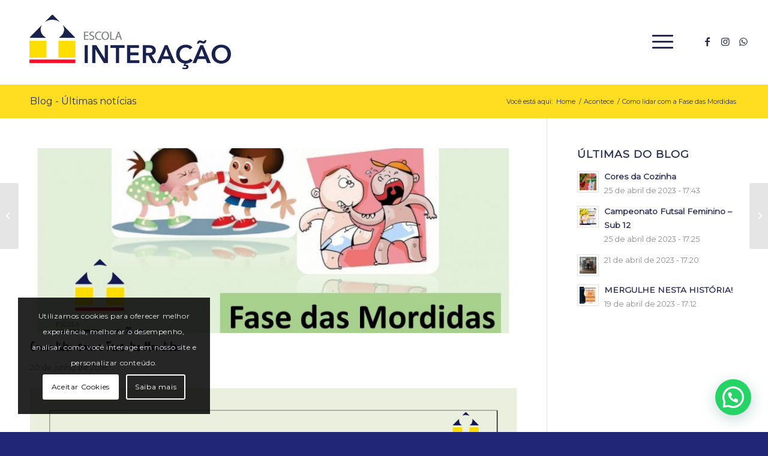

--- FILE ---
content_type: text/html; charset=utf-8
request_url: https://www.google.com/recaptcha/api2/anchor?ar=1&k=6LdUdakhAAAAACdwUG8Yy_P7u4co3mofGsL2Iw1N&co=aHR0cHM6Ly93d3cuZXNjb2xhaW50ZXJhY2FvLmNvbS5icjo0NDM.&hl=en&v=N67nZn4AqZkNcbeMu4prBgzg&size=invisible&anchor-ms=20000&execute-ms=30000&cb=vrrc0uikzkaa
body_size: 48697
content:
<!DOCTYPE HTML><html dir="ltr" lang="en"><head><meta http-equiv="Content-Type" content="text/html; charset=UTF-8">
<meta http-equiv="X-UA-Compatible" content="IE=edge">
<title>reCAPTCHA</title>
<style type="text/css">
/* cyrillic-ext */
@font-face {
  font-family: 'Roboto';
  font-style: normal;
  font-weight: 400;
  font-stretch: 100%;
  src: url(//fonts.gstatic.com/s/roboto/v48/KFO7CnqEu92Fr1ME7kSn66aGLdTylUAMa3GUBHMdazTgWw.woff2) format('woff2');
  unicode-range: U+0460-052F, U+1C80-1C8A, U+20B4, U+2DE0-2DFF, U+A640-A69F, U+FE2E-FE2F;
}
/* cyrillic */
@font-face {
  font-family: 'Roboto';
  font-style: normal;
  font-weight: 400;
  font-stretch: 100%;
  src: url(//fonts.gstatic.com/s/roboto/v48/KFO7CnqEu92Fr1ME7kSn66aGLdTylUAMa3iUBHMdazTgWw.woff2) format('woff2');
  unicode-range: U+0301, U+0400-045F, U+0490-0491, U+04B0-04B1, U+2116;
}
/* greek-ext */
@font-face {
  font-family: 'Roboto';
  font-style: normal;
  font-weight: 400;
  font-stretch: 100%;
  src: url(//fonts.gstatic.com/s/roboto/v48/KFO7CnqEu92Fr1ME7kSn66aGLdTylUAMa3CUBHMdazTgWw.woff2) format('woff2');
  unicode-range: U+1F00-1FFF;
}
/* greek */
@font-face {
  font-family: 'Roboto';
  font-style: normal;
  font-weight: 400;
  font-stretch: 100%;
  src: url(//fonts.gstatic.com/s/roboto/v48/KFO7CnqEu92Fr1ME7kSn66aGLdTylUAMa3-UBHMdazTgWw.woff2) format('woff2');
  unicode-range: U+0370-0377, U+037A-037F, U+0384-038A, U+038C, U+038E-03A1, U+03A3-03FF;
}
/* math */
@font-face {
  font-family: 'Roboto';
  font-style: normal;
  font-weight: 400;
  font-stretch: 100%;
  src: url(//fonts.gstatic.com/s/roboto/v48/KFO7CnqEu92Fr1ME7kSn66aGLdTylUAMawCUBHMdazTgWw.woff2) format('woff2');
  unicode-range: U+0302-0303, U+0305, U+0307-0308, U+0310, U+0312, U+0315, U+031A, U+0326-0327, U+032C, U+032F-0330, U+0332-0333, U+0338, U+033A, U+0346, U+034D, U+0391-03A1, U+03A3-03A9, U+03B1-03C9, U+03D1, U+03D5-03D6, U+03F0-03F1, U+03F4-03F5, U+2016-2017, U+2034-2038, U+203C, U+2040, U+2043, U+2047, U+2050, U+2057, U+205F, U+2070-2071, U+2074-208E, U+2090-209C, U+20D0-20DC, U+20E1, U+20E5-20EF, U+2100-2112, U+2114-2115, U+2117-2121, U+2123-214F, U+2190, U+2192, U+2194-21AE, U+21B0-21E5, U+21F1-21F2, U+21F4-2211, U+2213-2214, U+2216-22FF, U+2308-230B, U+2310, U+2319, U+231C-2321, U+2336-237A, U+237C, U+2395, U+239B-23B7, U+23D0, U+23DC-23E1, U+2474-2475, U+25AF, U+25B3, U+25B7, U+25BD, U+25C1, U+25CA, U+25CC, U+25FB, U+266D-266F, U+27C0-27FF, U+2900-2AFF, U+2B0E-2B11, U+2B30-2B4C, U+2BFE, U+3030, U+FF5B, U+FF5D, U+1D400-1D7FF, U+1EE00-1EEFF;
}
/* symbols */
@font-face {
  font-family: 'Roboto';
  font-style: normal;
  font-weight: 400;
  font-stretch: 100%;
  src: url(//fonts.gstatic.com/s/roboto/v48/KFO7CnqEu92Fr1ME7kSn66aGLdTylUAMaxKUBHMdazTgWw.woff2) format('woff2');
  unicode-range: U+0001-000C, U+000E-001F, U+007F-009F, U+20DD-20E0, U+20E2-20E4, U+2150-218F, U+2190, U+2192, U+2194-2199, U+21AF, U+21E6-21F0, U+21F3, U+2218-2219, U+2299, U+22C4-22C6, U+2300-243F, U+2440-244A, U+2460-24FF, U+25A0-27BF, U+2800-28FF, U+2921-2922, U+2981, U+29BF, U+29EB, U+2B00-2BFF, U+4DC0-4DFF, U+FFF9-FFFB, U+10140-1018E, U+10190-1019C, U+101A0, U+101D0-101FD, U+102E0-102FB, U+10E60-10E7E, U+1D2C0-1D2D3, U+1D2E0-1D37F, U+1F000-1F0FF, U+1F100-1F1AD, U+1F1E6-1F1FF, U+1F30D-1F30F, U+1F315, U+1F31C, U+1F31E, U+1F320-1F32C, U+1F336, U+1F378, U+1F37D, U+1F382, U+1F393-1F39F, U+1F3A7-1F3A8, U+1F3AC-1F3AF, U+1F3C2, U+1F3C4-1F3C6, U+1F3CA-1F3CE, U+1F3D4-1F3E0, U+1F3ED, U+1F3F1-1F3F3, U+1F3F5-1F3F7, U+1F408, U+1F415, U+1F41F, U+1F426, U+1F43F, U+1F441-1F442, U+1F444, U+1F446-1F449, U+1F44C-1F44E, U+1F453, U+1F46A, U+1F47D, U+1F4A3, U+1F4B0, U+1F4B3, U+1F4B9, U+1F4BB, U+1F4BF, U+1F4C8-1F4CB, U+1F4D6, U+1F4DA, U+1F4DF, U+1F4E3-1F4E6, U+1F4EA-1F4ED, U+1F4F7, U+1F4F9-1F4FB, U+1F4FD-1F4FE, U+1F503, U+1F507-1F50B, U+1F50D, U+1F512-1F513, U+1F53E-1F54A, U+1F54F-1F5FA, U+1F610, U+1F650-1F67F, U+1F687, U+1F68D, U+1F691, U+1F694, U+1F698, U+1F6AD, U+1F6B2, U+1F6B9-1F6BA, U+1F6BC, U+1F6C6-1F6CF, U+1F6D3-1F6D7, U+1F6E0-1F6EA, U+1F6F0-1F6F3, U+1F6F7-1F6FC, U+1F700-1F7FF, U+1F800-1F80B, U+1F810-1F847, U+1F850-1F859, U+1F860-1F887, U+1F890-1F8AD, U+1F8B0-1F8BB, U+1F8C0-1F8C1, U+1F900-1F90B, U+1F93B, U+1F946, U+1F984, U+1F996, U+1F9E9, U+1FA00-1FA6F, U+1FA70-1FA7C, U+1FA80-1FA89, U+1FA8F-1FAC6, U+1FACE-1FADC, U+1FADF-1FAE9, U+1FAF0-1FAF8, U+1FB00-1FBFF;
}
/* vietnamese */
@font-face {
  font-family: 'Roboto';
  font-style: normal;
  font-weight: 400;
  font-stretch: 100%;
  src: url(//fonts.gstatic.com/s/roboto/v48/KFO7CnqEu92Fr1ME7kSn66aGLdTylUAMa3OUBHMdazTgWw.woff2) format('woff2');
  unicode-range: U+0102-0103, U+0110-0111, U+0128-0129, U+0168-0169, U+01A0-01A1, U+01AF-01B0, U+0300-0301, U+0303-0304, U+0308-0309, U+0323, U+0329, U+1EA0-1EF9, U+20AB;
}
/* latin-ext */
@font-face {
  font-family: 'Roboto';
  font-style: normal;
  font-weight: 400;
  font-stretch: 100%;
  src: url(//fonts.gstatic.com/s/roboto/v48/KFO7CnqEu92Fr1ME7kSn66aGLdTylUAMa3KUBHMdazTgWw.woff2) format('woff2');
  unicode-range: U+0100-02BA, U+02BD-02C5, U+02C7-02CC, U+02CE-02D7, U+02DD-02FF, U+0304, U+0308, U+0329, U+1D00-1DBF, U+1E00-1E9F, U+1EF2-1EFF, U+2020, U+20A0-20AB, U+20AD-20C0, U+2113, U+2C60-2C7F, U+A720-A7FF;
}
/* latin */
@font-face {
  font-family: 'Roboto';
  font-style: normal;
  font-weight: 400;
  font-stretch: 100%;
  src: url(//fonts.gstatic.com/s/roboto/v48/KFO7CnqEu92Fr1ME7kSn66aGLdTylUAMa3yUBHMdazQ.woff2) format('woff2');
  unicode-range: U+0000-00FF, U+0131, U+0152-0153, U+02BB-02BC, U+02C6, U+02DA, U+02DC, U+0304, U+0308, U+0329, U+2000-206F, U+20AC, U+2122, U+2191, U+2193, U+2212, U+2215, U+FEFF, U+FFFD;
}
/* cyrillic-ext */
@font-face {
  font-family: 'Roboto';
  font-style: normal;
  font-weight: 500;
  font-stretch: 100%;
  src: url(//fonts.gstatic.com/s/roboto/v48/KFO7CnqEu92Fr1ME7kSn66aGLdTylUAMa3GUBHMdazTgWw.woff2) format('woff2');
  unicode-range: U+0460-052F, U+1C80-1C8A, U+20B4, U+2DE0-2DFF, U+A640-A69F, U+FE2E-FE2F;
}
/* cyrillic */
@font-face {
  font-family: 'Roboto';
  font-style: normal;
  font-weight: 500;
  font-stretch: 100%;
  src: url(//fonts.gstatic.com/s/roboto/v48/KFO7CnqEu92Fr1ME7kSn66aGLdTylUAMa3iUBHMdazTgWw.woff2) format('woff2');
  unicode-range: U+0301, U+0400-045F, U+0490-0491, U+04B0-04B1, U+2116;
}
/* greek-ext */
@font-face {
  font-family: 'Roboto';
  font-style: normal;
  font-weight: 500;
  font-stretch: 100%;
  src: url(//fonts.gstatic.com/s/roboto/v48/KFO7CnqEu92Fr1ME7kSn66aGLdTylUAMa3CUBHMdazTgWw.woff2) format('woff2');
  unicode-range: U+1F00-1FFF;
}
/* greek */
@font-face {
  font-family: 'Roboto';
  font-style: normal;
  font-weight: 500;
  font-stretch: 100%;
  src: url(//fonts.gstatic.com/s/roboto/v48/KFO7CnqEu92Fr1ME7kSn66aGLdTylUAMa3-UBHMdazTgWw.woff2) format('woff2');
  unicode-range: U+0370-0377, U+037A-037F, U+0384-038A, U+038C, U+038E-03A1, U+03A3-03FF;
}
/* math */
@font-face {
  font-family: 'Roboto';
  font-style: normal;
  font-weight: 500;
  font-stretch: 100%;
  src: url(//fonts.gstatic.com/s/roboto/v48/KFO7CnqEu92Fr1ME7kSn66aGLdTylUAMawCUBHMdazTgWw.woff2) format('woff2');
  unicode-range: U+0302-0303, U+0305, U+0307-0308, U+0310, U+0312, U+0315, U+031A, U+0326-0327, U+032C, U+032F-0330, U+0332-0333, U+0338, U+033A, U+0346, U+034D, U+0391-03A1, U+03A3-03A9, U+03B1-03C9, U+03D1, U+03D5-03D6, U+03F0-03F1, U+03F4-03F5, U+2016-2017, U+2034-2038, U+203C, U+2040, U+2043, U+2047, U+2050, U+2057, U+205F, U+2070-2071, U+2074-208E, U+2090-209C, U+20D0-20DC, U+20E1, U+20E5-20EF, U+2100-2112, U+2114-2115, U+2117-2121, U+2123-214F, U+2190, U+2192, U+2194-21AE, U+21B0-21E5, U+21F1-21F2, U+21F4-2211, U+2213-2214, U+2216-22FF, U+2308-230B, U+2310, U+2319, U+231C-2321, U+2336-237A, U+237C, U+2395, U+239B-23B7, U+23D0, U+23DC-23E1, U+2474-2475, U+25AF, U+25B3, U+25B7, U+25BD, U+25C1, U+25CA, U+25CC, U+25FB, U+266D-266F, U+27C0-27FF, U+2900-2AFF, U+2B0E-2B11, U+2B30-2B4C, U+2BFE, U+3030, U+FF5B, U+FF5D, U+1D400-1D7FF, U+1EE00-1EEFF;
}
/* symbols */
@font-face {
  font-family: 'Roboto';
  font-style: normal;
  font-weight: 500;
  font-stretch: 100%;
  src: url(//fonts.gstatic.com/s/roboto/v48/KFO7CnqEu92Fr1ME7kSn66aGLdTylUAMaxKUBHMdazTgWw.woff2) format('woff2');
  unicode-range: U+0001-000C, U+000E-001F, U+007F-009F, U+20DD-20E0, U+20E2-20E4, U+2150-218F, U+2190, U+2192, U+2194-2199, U+21AF, U+21E6-21F0, U+21F3, U+2218-2219, U+2299, U+22C4-22C6, U+2300-243F, U+2440-244A, U+2460-24FF, U+25A0-27BF, U+2800-28FF, U+2921-2922, U+2981, U+29BF, U+29EB, U+2B00-2BFF, U+4DC0-4DFF, U+FFF9-FFFB, U+10140-1018E, U+10190-1019C, U+101A0, U+101D0-101FD, U+102E0-102FB, U+10E60-10E7E, U+1D2C0-1D2D3, U+1D2E0-1D37F, U+1F000-1F0FF, U+1F100-1F1AD, U+1F1E6-1F1FF, U+1F30D-1F30F, U+1F315, U+1F31C, U+1F31E, U+1F320-1F32C, U+1F336, U+1F378, U+1F37D, U+1F382, U+1F393-1F39F, U+1F3A7-1F3A8, U+1F3AC-1F3AF, U+1F3C2, U+1F3C4-1F3C6, U+1F3CA-1F3CE, U+1F3D4-1F3E0, U+1F3ED, U+1F3F1-1F3F3, U+1F3F5-1F3F7, U+1F408, U+1F415, U+1F41F, U+1F426, U+1F43F, U+1F441-1F442, U+1F444, U+1F446-1F449, U+1F44C-1F44E, U+1F453, U+1F46A, U+1F47D, U+1F4A3, U+1F4B0, U+1F4B3, U+1F4B9, U+1F4BB, U+1F4BF, U+1F4C8-1F4CB, U+1F4D6, U+1F4DA, U+1F4DF, U+1F4E3-1F4E6, U+1F4EA-1F4ED, U+1F4F7, U+1F4F9-1F4FB, U+1F4FD-1F4FE, U+1F503, U+1F507-1F50B, U+1F50D, U+1F512-1F513, U+1F53E-1F54A, U+1F54F-1F5FA, U+1F610, U+1F650-1F67F, U+1F687, U+1F68D, U+1F691, U+1F694, U+1F698, U+1F6AD, U+1F6B2, U+1F6B9-1F6BA, U+1F6BC, U+1F6C6-1F6CF, U+1F6D3-1F6D7, U+1F6E0-1F6EA, U+1F6F0-1F6F3, U+1F6F7-1F6FC, U+1F700-1F7FF, U+1F800-1F80B, U+1F810-1F847, U+1F850-1F859, U+1F860-1F887, U+1F890-1F8AD, U+1F8B0-1F8BB, U+1F8C0-1F8C1, U+1F900-1F90B, U+1F93B, U+1F946, U+1F984, U+1F996, U+1F9E9, U+1FA00-1FA6F, U+1FA70-1FA7C, U+1FA80-1FA89, U+1FA8F-1FAC6, U+1FACE-1FADC, U+1FADF-1FAE9, U+1FAF0-1FAF8, U+1FB00-1FBFF;
}
/* vietnamese */
@font-face {
  font-family: 'Roboto';
  font-style: normal;
  font-weight: 500;
  font-stretch: 100%;
  src: url(//fonts.gstatic.com/s/roboto/v48/KFO7CnqEu92Fr1ME7kSn66aGLdTylUAMa3OUBHMdazTgWw.woff2) format('woff2');
  unicode-range: U+0102-0103, U+0110-0111, U+0128-0129, U+0168-0169, U+01A0-01A1, U+01AF-01B0, U+0300-0301, U+0303-0304, U+0308-0309, U+0323, U+0329, U+1EA0-1EF9, U+20AB;
}
/* latin-ext */
@font-face {
  font-family: 'Roboto';
  font-style: normal;
  font-weight: 500;
  font-stretch: 100%;
  src: url(//fonts.gstatic.com/s/roboto/v48/KFO7CnqEu92Fr1ME7kSn66aGLdTylUAMa3KUBHMdazTgWw.woff2) format('woff2');
  unicode-range: U+0100-02BA, U+02BD-02C5, U+02C7-02CC, U+02CE-02D7, U+02DD-02FF, U+0304, U+0308, U+0329, U+1D00-1DBF, U+1E00-1E9F, U+1EF2-1EFF, U+2020, U+20A0-20AB, U+20AD-20C0, U+2113, U+2C60-2C7F, U+A720-A7FF;
}
/* latin */
@font-face {
  font-family: 'Roboto';
  font-style: normal;
  font-weight: 500;
  font-stretch: 100%;
  src: url(//fonts.gstatic.com/s/roboto/v48/KFO7CnqEu92Fr1ME7kSn66aGLdTylUAMa3yUBHMdazQ.woff2) format('woff2');
  unicode-range: U+0000-00FF, U+0131, U+0152-0153, U+02BB-02BC, U+02C6, U+02DA, U+02DC, U+0304, U+0308, U+0329, U+2000-206F, U+20AC, U+2122, U+2191, U+2193, U+2212, U+2215, U+FEFF, U+FFFD;
}
/* cyrillic-ext */
@font-face {
  font-family: 'Roboto';
  font-style: normal;
  font-weight: 900;
  font-stretch: 100%;
  src: url(//fonts.gstatic.com/s/roboto/v48/KFO7CnqEu92Fr1ME7kSn66aGLdTylUAMa3GUBHMdazTgWw.woff2) format('woff2');
  unicode-range: U+0460-052F, U+1C80-1C8A, U+20B4, U+2DE0-2DFF, U+A640-A69F, U+FE2E-FE2F;
}
/* cyrillic */
@font-face {
  font-family: 'Roboto';
  font-style: normal;
  font-weight: 900;
  font-stretch: 100%;
  src: url(//fonts.gstatic.com/s/roboto/v48/KFO7CnqEu92Fr1ME7kSn66aGLdTylUAMa3iUBHMdazTgWw.woff2) format('woff2');
  unicode-range: U+0301, U+0400-045F, U+0490-0491, U+04B0-04B1, U+2116;
}
/* greek-ext */
@font-face {
  font-family: 'Roboto';
  font-style: normal;
  font-weight: 900;
  font-stretch: 100%;
  src: url(//fonts.gstatic.com/s/roboto/v48/KFO7CnqEu92Fr1ME7kSn66aGLdTylUAMa3CUBHMdazTgWw.woff2) format('woff2');
  unicode-range: U+1F00-1FFF;
}
/* greek */
@font-face {
  font-family: 'Roboto';
  font-style: normal;
  font-weight: 900;
  font-stretch: 100%;
  src: url(//fonts.gstatic.com/s/roboto/v48/KFO7CnqEu92Fr1ME7kSn66aGLdTylUAMa3-UBHMdazTgWw.woff2) format('woff2');
  unicode-range: U+0370-0377, U+037A-037F, U+0384-038A, U+038C, U+038E-03A1, U+03A3-03FF;
}
/* math */
@font-face {
  font-family: 'Roboto';
  font-style: normal;
  font-weight: 900;
  font-stretch: 100%;
  src: url(//fonts.gstatic.com/s/roboto/v48/KFO7CnqEu92Fr1ME7kSn66aGLdTylUAMawCUBHMdazTgWw.woff2) format('woff2');
  unicode-range: U+0302-0303, U+0305, U+0307-0308, U+0310, U+0312, U+0315, U+031A, U+0326-0327, U+032C, U+032F-0330, U+0332-0333, U+0338, U+033A, U+0346, U+034D, U+0391-03A1, U+03A3-03A9, U+03B1-03C9, U+03D1, U+03D5-03D6, U+03F0-03F1, U+03F4-03F5, U+2016-2017, U+2034-2038, U+203C, U+2040, U+2043, U+2047, U+2050, U+2057, U+205F, U+2070-2071, U+2074-208E, U+2090-209C, U+20D0-20DC, U+20E1, U+20E5-20EF, U+2100-2112, U+2114-2115, U+2117-2121, U+2123-214F, U+2190, U+2192, U+2194-21AE, U+21B0-21E5, U+21F1-21F2, U+21F4-2211, U+2213-2214, U+2216-22FF, U+2308-230B, U+2310, U+2319, U+231C-2321, U+2336-237A, U+237C, U+2395, U+239B-23B7, U+23D0, U+23DC-23E1, U+2474-2475, U+25AF, U+25B3, U+25B7, U+25BD, U+25C1, U+25CA, U+25CC, U+25FB, U+266D-266F, U+27C0-27FF, U+2900-2AFF, U+2B0E-2B11, U+2B30-2B4C, U+2BFE, U+3030, U+FF5B, U+FF5D, U+1D400-1D7FF, U+1EE00-1EEFF;
}
/* symbols */
@font-face {
  font-family: 'Roboto';
  font-style: normal;
  font-weight: 900;
  font-stretch: 100%;
  src: url(//fonts.gstatic.com/s/roboto/v48/KFO7CnqEu92Fr1ME7kSn66aGLdTylUAMaxKUBHMdazTgWw.woff2) format('woff2');
  unicode-range: U+0001-000C, U+000E-001F, U+007F-009F, U+20DD-20E0, U+20E2-20E4, U+2150-218F, U+2190, U+2192, U+2194-2199, U+21AF, U+21E6-21F0, U+21F3, U+2218-2219, U+2299, U+22C4-22C6, U+2300-243F, U+2440-244A, U+2460-24FF, U+25A0-27BF, U+2800-28FF, U+2921-2922, U+2981, U+29BF, U+29EB, U+2B00-2BFF, U+4DC0-4DFF, U+FFF9-FFFB, U+10140-1018E, U+10190-1019C, U+101A0, U+101D0-101FD, U+102E0-102FB, U+10E60-10E7E, U+1D2C0-1D2D3, U+1D2E0-1D37F, U+1F000-1F0FF, U+1F100-1F1AD, U+1F1E6-1F1FF, U+1F30D-1F30F, U+1F315, U+1F31C, U+1F31E, U+1F320-1F32C, U+1F336, U+1F378, U+1F37D, U+1F382, U+1F393-1F39F, U+1F3A7-1F3A8, U+1F3AC-1F3AF, U+1F3C2, U+1F3C4-1F3C6, U+1F3CA-1F3CE, U+1F3D4-1F3E0, U+1F3ED, U+1F3F1-1F3F3, U+1F3F5-1F3F7, U+1F408, U+1F415, U+1F41F, U+1F426, U+1F43F, U+1F441-1F442, U+1F444, U+1F446-1F449, U+1F44C-1F44E, U+1F453, U+1F46A, U+1F47D, U+1F4A3, U+1F4B0, U+1F4B3, U+1F4B9, U+1F4BB, U+1F4BF, U+1F4C8-1F4CB, U+1F4D6, U+1F4DA, U+1F4DF, U+1F4E3-1F4E6, U+1F4EA-1F4ED, U+1F4F7, U+1F4F9-1F4FB, U+1F4FD-1F4FE, U+1F503, U+1F507-1F50B, U+1F50D, U+1F512-1F513, U+1F53E-1F54A, U+1F54F-1F5FA, U+1F610, U+1F650-1F67F, U+1F687, U+1F68D, U+1F691, U+1F694, U+1F698, U+1F6AD, U+1F6B2, U+1F6B9-1F6BA, U+1F6BC, U+1F6C6-1F6CF, U+1F6D3-1F6D7, U+1F6E0-1F6EA, U+1F6F0-1F6F3, U+1F6F7-1F6FC, U+1F700-1F7FF, U+1F800-1F80B, U+1F810-1F847, U+1F850-1F859, U+1F860-1F887, U+1F890-1F8AD, U+1F8B0-1F8BB, U+1F8C0-1F8C1, U+1F900-1F90B, U+1F93B, U+1F946, U+1F984, U+1F996, U+1F9E9, U+1FA00-1FA6F, U+1FA70-1FA7C, U+1FA80-1FA89, U+1FA8F-1FAC6, U+1FACE-1FADC, U+1FADF-1FAE9, U+1FAF0-1FAF8, U+1FB00-1FBFF;
}
/* vietnamese */
@font-face {
  font-family: 'Roboto';
  font-style: normal;
  font-weight: 900;
  font-stretch: 100%;
  src: url(//fonts.gstatic.com/s/roboto/v48/KFO7CnqEu92Fr1ME7kSn66aGLdTylUAMa3OUBHMdazTgWw.woff2) format('woff2');
  unicode-range: U+0102-0103, U+0110-0111, U+0128-0129, U+0168-0169, U+01A0-01A1, U+01AF-01B0, U+0300-0301, U+0303-0304, U+0308-0309, U+0323, U+0329, U+1EA0-1EF9, U+20AB;
}
/* latin-ext */
@font-face {
  font-family: 'Roboto';
  font-style: normal;
  font-weight: 900;
  font-stretch: 100%;
  src: url(//fonts.gstatic.com/s/roboto/v48/KFO7CnqEu92Fr1ME7kSn66aGLdTylUAMa3KUBHMdazTgWw.woff2) format('woff2');
  unicode-range: U+0100-02BA, U+02BD-02C5, U+02C7-02CC, U+02CE-02D7, U+02DD-02FF, U+0304, U+0308, U+0329, U+1D00-1DBF, U+1E00-1E9F, U+1EF2-1EFF, U+2020, U+20A0-20AB, U+20AD-20C0, U+2113, U+2C60-2C7F, U+A720-A7FF;
}
/* latin */
@font-face {
  font-family: 'Roboto';
  font-style: normal;
  font-weight: 900;
  font-stretch: 100%;
  src: url(//fonts.gstatic.com/s/roboto/v48/KFO7CnqEu92Fr1ME7kSn66aGLdTylUAMa3yUBHMdazQ.woff2) format('woff2');
  unicode-range: U+0000-00FF, U+0131, U+0152-0153, U+02BB-02BC, U+02C6, U+02DA, U+02DC, U+0304, U+0308, U+0329, U+2000-206F, U+20AC, U+2122, U+2191, U+2193, U+2212, U+2215, U+FEFF, U+FFFD;
}

</style>
<link rel="stylesheet" type="text/css" href="https://www.gstatic.com/recaptcha/releases/N67nZn4AqZkNcbeMu4prBgzg/styles__ltr.css">
<script nonce="s_I1CjU1W8xCzq0w-jpDDQ" type="text/javascript">window['__recaptcha_api'] = 'https://www.google.com/recaptcha/api2/';</script>
<script type="text/javascript" src="https://www.gstatic.com/recaptcha/releases/N67nZn4AqZkNcbeMu4prBgzg/recaptcha__en.js" nonce="s_I1CjU1W8xCzq0w-jpDDQ">
      
    </script></head>
<body><div id="rc-anchor-alert" class="rc-anchor-alert"></div>
<input type="hidden" id="recaptcha-token" value="[base64]">
<script type="text/javascript" nonce="s_I1CjU1W8xCzq0w-jpDDQ">
      recaptcha.anchor.Main.init("[\x22ainput\x22,[\x22bgdata\x22,\x22\x22,\[base64]/[base64]/[base64]/[base64]/[base64]/[base64]/KGcoTywyNTMsTy5PKSxVRyhPLEMpKTpnKE8sMjUzLEMpLE8pKSxsKSksTykpfSxieT1mdW5jdGlvbihDLE8sdSxsKXtmb3IobD0odT1SKEMpLDApO08+MDtPLS0pbD1sPDw4fFooQyk7ZyhDLHUsbCl9LFVHPWZ1bmN0aW9uKEMsTyl7Qy5pLmxlbmd0aD4xMDQ/[base64]/[base64]/[base64]/[base64]/[base64]/[base64]/[base64]\\u003d\x22,\[base64]\\u003d\x22,\x22RUhcPcKWbGPDssKuecOaacKAw7Eyw6J8Whwnb8ORwpLDmwMFOMKKw7fCvcOcwqvDvjEswrvClWJTwq4/w5xGw7rDnsOfwq4jUcKgI1wrbAfClx9rw5NUF090w4zCtMKNw47CskQ4w4zDl8O2ATnClcOIw7vDusOpwpfCjWrDssKffsOzHcKYwr7CtsKww5/Ch8Kzw5nCtsKvwoFLXzUCwoHDtmzCsypwecKScsKEwqDCicOIw6siwoLCk8K8w7MbQhtdESZ1wr9Tw47DvcO5fMKEFyfCjcKFwpXDtMObLMOKX8OeFMKIesK8aC3DrhjCqzzDuk3CksOiJQzDhm3DlcK9w4EQwoLDiQNVwr/DsMOXQ8K/flFsQk0nw4xPU8KNwp/DtmVTFcKZwoAjw5MyDXzCtmdfe1EBADvCm0FXajTDmzDDk3p4w5/DnUpFw4jCv8KxaWVFwrLCosKow5FCw6l9w7RNasOnwqzCkizDmlfCnlVdw6TDtlrDl8KtwqcEwrk/eMK8wq7CnMOKwqFzw4k5w7LDgBvCuwtSSArCu8OVw5HCvcKxKcOIw6nDrGbDicO/VMKcFksLw5XCpcObBU8jZcKcQjkhwrU+wqo/[base64]/YzYSamLDjyzClMKyIi3CrAQVB8KrJVzDgcOdJVLDgcOJQcOjABguw47DoMOidRbCkMOqf2fDvVs1wqJLwrpjwqoEwp4jwrYle3zDjUnDuMODIw0IMBPCgMKowrk+D0PCvcODah3CuQjDscKOI8KfGcK0CMO/w4NUwqvDm2bCkhzDvTI/[base64]/Co8Ozw7vDkRXCvMOCUQtvIynDr8KqwrAKw7Q/wrDDtml+X8K6HcKTeWnCvEkawpbDnsOAwo81wrdOUMOXw55+w6E6wpE+YMOow5rDjsKcK8OII2bCjhxKwpTDkTXDh8Kow4NMNsKQw6bCsiETOHbDhwBoK17DjV1jw7LCksOYw69/[base64]/Ck8OBwpXCtDkxQMKMw53DilBeAQ/DjjghwqtMGcKEBQJcaFXCq1F1w7t1wqfCuSPDs2ckwrJAIDTCulbCn8OSw60FYSDDkcKqwrTCksOPw6YNCMOXVgnDusOoEjthw5g9cTxmXMOzD8OWLVHDogIPRkHCn1txw6J7EV/DnsOTBMOfwq3Dr2/DlcOSw7HClMKJFyMtwrDCsMKmwo9gwr9MCMKRScOVR8Okw6JfwobDgh/ClcOCEQ7Ch3LCvcO3bRvDqsO2c8OGw6TCkcOYwpkWwo1xTEnDkcOPFDhJwrnCtxHCtnXCn1NqOHIMwqXDvwolJXHCiVDDtMOhLStkw7EmCwpmL8KgWcOtZGnClHzDhsOtwrIgwod6aF1zw4Q/w6LCpBvCvGIZP8O8Jnwfw4VPecKlAcOkw6vDqypCwrVqw7bChUnCoVHDq8OnLl7Dlj3DsXBNw6QvYizDj8KZwqoIDcOHw5PDknjCqnLDnBFtf8O9csO/XcO2BQYHA2Nowp90wojDtiICA8O0wpfDi8KowpY2ccONEcKnwrMNw7cSBcKcwoTDqRLDu37CicOZby/CncKICsKhworCj3BLFXjCqR3CtMOOwpJ0AsKKacOowqpvw4NKdFTCqMObCcK/Nx16w5XDoBRuwqt5dEDCsglyw4JYwqpdw7s3VjbCqHjCrsKxw5rCn8OFwqTCgB3ChcOzwrx6w5V7w6suYsKwRcOzbcKYVH7Cl8Opw7bDshrCksO6wptzw5fCrE3CmMKgwrLDjcKDwoLCgsK/CcK1NsOTJHQ6wqIkw6JYMwzCo3LCjknCscOHw7EgWsOcfEw2wqM3L8OHOg4sw7vCq8Krw4/CpcK4w5wmaMOhwpLDrwjDosOAdsOSHQ/Cu8OudzLCgcKSw4dxwrfCrMO9wrcjFhrCu8KoQBs2w7bCriBpw6zDqDN3W1oiw6Zzwrxme8OSPVvCv0jDucOBwp/[base64]/XcKNW1BXw6jDscKZC8KUwolNwqtmw6/CqUPCrDA7Ll3DvMKAe8Ovw7wswojDg0bDsWEWw7TCmnbCmsOEBl1tHjYYNWPCiSAlwoDDjmHDr8OEwqvDhUrDksOSTMOVwpjCrcOOZ8OdCQvCqDMgR8KyYGjDksK1RsK4CMOrw4rCqMKMwro2wrbCmkjCoAp/[base64]/DqgjDmkbCm8OvNSZpUBk/wqnDnnUyw5jCsMOjw7sPwq3Dp8O9cGgow4BNwoN1UMKMInrCrGXDmsKUZxVuDFTDkMKbbiXDtFscw4cBw4Y/OksbJWHDvsKBQ2DCr8KVEcKpd8ORwp5Ia8KuXls7w63DpGzDnCwww6UdYRVLw79Lwp3Cv1rDnx1lVWVLwqbCucKzw418w4U8G8O5wo4fwr3Cu8OQw5nDoDnDncOAw6bChE1SNz7Dr8O9w7hDLsOyw6xFw4jCoCtYwrR2Q0o/[base64]/DvWDCvsKtwpvCu1PCv8K6C0dhwrs3w7k2XMKvwrVKX8KXw6TDljPDnXfDli4Cw4xsw47DpT/DvcK0WcOZwofClcKow6s1EDTCkA4Ywqd+wpJSwqJiw79XCcKRBwfCmcKOw4bDtsKCbGdVwpd2QjhUw4zCvSHCumJoWcO/WwDDv2nDrcK8wqjDmzAKw4DCr8KBw4sQQsKew7zDpUnDmA3DmhZnw7fDq2XChywBE8OWTcKswq/[base64]/[base64]/d8KZwrALw5AwRsOcYcOgGDjDkcKEWlsEwp3Cn1FZPMOHw73CoMOew5XDosKMw5ZWw5IwwpFVw7tEw4jCs0B+wrIoNAbCncKDcsOUwpEYw4zDiGMlw4hRw43Cr0HDv2PDmMKYwpFYfcK4Z8K7QzvCrsK5fcKIw5NTw6TCnhdUwpYJdmTDlU9Dw4ELNiVCXRjCgsK/wr/Dh8OORjFxwrDCg2EdTMOXMBJ2w4Fdw4/Ct2XCpl7DiX/[base64]/Do8OsHcKAwotrfMKePcOURcKyw5k3RzxESAXDkMKHw70Hw6bCh8KMwoQHwpNRw7xfJMKvw4UTYcKdw6tmNzTDm0R9DCfDqAbCnix4w4HCpzvDoMKvw7zCjxUQccKqdik9a8O9H8OKw5nDkcOBw6ofw7/DsMONaVTDkGNGwpnDlVpgeMKiw4Z3w7nChD3CmgdAVABkw6HDg8OcwoRgwpcgworDisKcMgDDlMKQwoIcwoIvHsO/bA/CiMOkwp3CkMO5w73DhDk3wqbDiRMSw6MfcBjDvMO3FXEfBB4kZsOeRsOGADRSEsKYw4HDkzJbwp4gL2nDjltcw6TCjWvDmMKFHT16w7fCknpSwr/CrAZFeSbDnRfCgRzDqMOUwr/DrMO9WlbDsSnClsOoAglNw7nDknFsw6gkQMKLbcKzZjkgwqNmfMKePFMdwqgswqbDjcKzKsOWVi/ChCLCoX/DrVrDn8Ovw43Dg8O4wrFEO8OyPDR3NlMFMlbCik3CpR/[base64]/DkcOlNxXDjcKMwprCtj/DiABKZTksKWbCqDLCn8KCURVhwoPCpcKdGhg7B8OhKhUswpJ0w4ldEMOnw7zDgz4FwpccBH3Dsx3DusKAw5JPAMKcecKcwpVGblXCpsOSw53DlcK/wr3CiMO1ZWHCqcKdRcO2w6sgVQRzJ1vDkcOLw7bCksOYwprDtS0sXEMMGBHCjcKGFsOgRMKtwqPDjcOYwqcSKsOQUsOFw6/DusOYw5PChxogYsKTUC5HG8K1wqpFfcK/fsOcw4fClcKPWWNON2zDgsOeesKBJn8zTEvDv8OzFlJmPWdKwr5iw5QdBsOQwpkYw5jDrzo7S2zCqMKAw5ghwrtbNwkFwpDDkcKQFcKeDjjCucO4w7vChsKtwrrCnMKzwqDCgTPDnsKIwp15wo7CksKxI2HCsmF9JMK/wpjDkcO2wpkew6ZcT8O3w5BNG8OlXMOsw4DDgg8Lw4fDnsOPVcKAwrY1BFknwrVOw63CocOfwr3CpgrClsOSbF7DrMOLwozDlGZEw5VfwpF0UsKzw78BwqPCvSo5WAAewp/CgXXCvEIXwpoYwovDr8KBKcKOwq9Jw5ZldsOyw55aw6Muw6rDrgnCssK3w59aDhBuw5lZEADDg2vDkVVEdC5pw6UQEm5cw5MUBcO5VsKjwqrDri3DncKZwoLDkcK6wr5/Vg/Dt0hPwoMcPcOEwqfCtXBjKU3Cq8KXFcOmChoPw5nDrnPDuGUdwpFew43DgMOSFzZqF19SdsOpaMKnbMODw5jChMODw4gcwrACYG/CgMOeB3YYwrzCtsOWTS8tRsKwEyzCoHAIw6gbMsODw5U9wpRBAFdRJzM6w48pI8KUw7fDrn4KcCTDgcKFQF/Cm8Kzw7xmADleNnvDi13CiMKWw7LDisKPKcOEw4MIw4XCpMKVOsO2QcOsHnBTw7VTcMOYwrFuwpvCsVXCucKdN8K+wo3Cpk3DskzCv8KtSVpXw6E3LjzCil/ChAbChcK9HzNuwp7DoBLCoMOZw77ChcKMHDwpV8O9wo/CpwDCv8KNM0kDw6UewqHDt0LCtCBLCsOBw43CqsOhMmvDv8KAThXDlsODQQDCqsOaW3HCk2coHMKgQsOjwrHCk8KYwpbClkzDhMKhwq1CXcK/wqsuwr3CmFHDqjDCh8K7HhfCoibDksO2CGbDrcOhwqfCjmcZOMO6IlLDkcKmZMKOccKyw6FDwpR4wrvDjMKPwqrDmMOMwoIOwqvDisOHwp/CuDHCp0pJBjhubTFEw6BGIcO5wodfwqTCjVRLFDLCp0AWw5Aowpdhw4/DlDfChkEDw4rCtXkewqzDgSjDt0lEwqV6w6gAw6I1bGrDqcKvPsK7woDCu8Odw59Mwo1JNQsKD2toSlnDsD0kXMKSw63DkTd8AkDCr3ErXsKmwrHDscKFRMKXw5Newql/[base64]/DosO6bXoqKllMwo3DkhE2wqEhw6RIw5kcw45VKw/Cu2MXE8O5wrrCpsKUPsOqWgjCrE4ow4AgwozDt8OXbEZuw7fDjsKoJlHDnsKPw6DCiEXDo8KwwrIKGsK/w41MXSPDs8KXwoLDnCTCmzDCjMKSDmbCs8OZeWHCpsKfw6QkwoPCoihew7rCkXzDphfDt8Ozw6XDk3wGw43DncKywpHCgErChMKjw47DksO3UMOKYwoxA8KBbEZeFnoPw5hjw6zDtxvCtVDDs8O5Ow7Drz/CqsOkJcO+w47CqMObw4c0w4XDngrCtHw5ZE0/w5nCly7CjsOJworCksKMW8Ktw6AIHRUQwpwoHXZcJRBsNMOpFx3DocKXQgIswrYPw7PDqcKQVsKwSh/[base64]/[base64]/w7xOAzsPeMOfw7PCvgbDtFrCvcO+acKswqjDk3LCpMKGKcKFw6hMBlgGIMODw69BKx/DlcOlAsKHwp7DiGopVwHCoCYwwodFw6vDjiXChyM8wpbDn8K4w60GwrHCpnMvJMO7fXIXwoMlEMK5fRbCr8KIbDnDtGw8wr9IbcKLBcOsw41MdsKgYH3Dn21Zwqc6wpJxUQRXUcK5dMK/[base64]/CuMKewrDDnUjDoRQ7AQLClhdvw6/DqMO5HWksMj12w4HCr8OAw5w2c8OHQsOuFz0xwqfDlsO4wqzCucKaRy/CpsKow410w6LCnUcwEMKBw5diGznCrcOrFsOnDVfCgEAcSkAUbMOYZMKOwqEHF8OJwpjCnhM8w7DCoMOawqLDqsKBwr/DqcKMbcKaesO2w6h0esKxw656JsOWw7nCiMKRZcOLwq8fMMK1wpRnwpXCi8KVVsKSNUbDqSEBeMKAw68Kwrkxw5NVw7pcwoPCrSkJB8KoWcOhwo8Yw4nDlMO/UsK6UwzDmcKQw6rCtMKhwoMGCsKCwrfDpVYwRsKYwpY+DzVkScKFwqJuK01ww4w1w4FmwpvDr8O0w5JLw7Ygw5bDhQYKYMKnw4jDjMKSw4zDrlfCl8OrEBc+w4VjacK2w5VOBm3CvXXCvn4/wrPDkxzDnWvDkMKzYMKPw6J6wqzCgETCjlLDmMKiYADDgMOvR8KAw4fDrEtBHnTCmMO7a1LCo1U/wrrDpcKydTrDucOcwowGw7YEPMKnMsKmeHfCtUTCszotw7VyeTPCiMKMw5TDm8ODw4/[base64]/DnDzCqGTDuhnDtsK9w4cyw4HCmMOyw5sOw4x9dEwRwrAvGsOLYsONKcKjwpJfw7Axw4bDignDosO6E8KFw5rClsKAw5E/TzPCqifCvMKtw6XDpzZCNTd1w5JVVcKzwqc7XsOIw7p6wqZ3DMOuExofw4jDlsK1c8KhwrFCOkHCpy/DlBbCoCErYz3Ck3TDisOmZ3U8w69DwobCjUJzRDJbSMKHPQrCnsO6RsOewqRBfMOGw58Fw5nDlMO7w4ECw5kSw44fdMK2w7EvKADCiX8DwrJhw4LDgMOAZg01T8KWGQvDiy/CsSFbIw01wqZ+wrzCqA7DiATDt3QuwoHDqVLCgDEbwqQjwqXCuBHDlMKCw4IxJHI7AMOBw5rCgsOAwrXDqsOAwqXCq1EAesO+w6Jhw4PDsMOqNEt4wqvCl04lO8Oow73Co8KaIsOUwoYIAcOWIcKSbFZ9w4s/AcO1woTDlDHCpcOoZAMIcxIQwqzCmz52w7HCrTBRAMKYwqUjYMOzw6jDsE/[base64]/Dp8KuIDjCvn/CoMKaV8OTw4/CinkQwojCh8O4w7rDn8Kxwp/Ci18/E8OHIVUpw67CncKRwp3Dh8OUwq/DjcKPwp8Nw4R7S8Kvw4nCrR4OQXUow4kbbsKZwoXCqcKow7ppw6HCusONa8OWwrHCo8OGFXfDhcKFwpYNw5Exw7tjeXVIwp9tO1M3JsK/[base64]/DsMKwflrCpAjCtUYZR2pXQcOlw4XCpBJJG3PDj8KADcOIGMOtDh4WZFt3IFLCklLDpcKfw77CpsKbwpJLw7rDqRvCiCXDoEHDsMOHw6XDicKhwrQawot9Ln9cM3FBwoHCmnHCuQnDkD/[base64]/woM+OEoxwqHCs8K2wqcCw5whw67CkMKQwrU/[base64]/DpcK/TcKWdy7DgMOzwoLCijLCjhTCn8KGwoXCn8O9RcO8wrDCgcONXCrCqyPDkTbDh8Ocwq1rwrPDtTAJw7xTwoxSKcKMwoHCqhLDv8KqPMKZETN6CcKMNRbChcOSOTltD8K9dMK7w6towq7CkBhMKsOXwrUaVj/DosKPw4nDgMKcwpRWw6nCuWAnQcK7w7FMfCDDmsKrX8KGw6bCqcK+QMOVMsOAw7IRZzUGwojDrAcDScOgwqPCqT4UYsKrw6howoxeWh8KwoleFxUww75Awqg4bBxBw5TDjMOEwpkywohMDBnDmsOyIBbDvMKNP8KAwr/Dnio/ZMKgwq1awqU/w6JRwrw8AHTDlTDDq8K1L8OIw5sbKMKqwq/CrcKGwrMrwoI6TjsPwqHDuMOnNS5CVhTCqsOnw6YYw6syQVsYw7PCm8OXwpHDkVnDlMOiwqEnacO0XX05CwVnw7bDhFjCrsOHasOBwqYIw7t+w4VKfC/[base64]/[base64]/FhJ8HwHCr8O3YGNJwp/[base64]/Di8KDw4zDpMK4wpsvwrN/Tl5Nw63CvjhacsKiwr7ClMKwXsO9w6LDjsKsw5ZxTVJHJsKmOsKBwq4TO8ORIcOICcKrw7bDtEXCnSjDpMKUwr/DgsKOwqVZfcO3woDDimgDHzzCvQ0Sw4Aaw48Nwr3CilvCkcOYw4TDvElewr/CpMO0OjrClsOIw6F3wprCrhNcw5NrwrUrw4cyw4jDjMOKDcK0woQuw4R7McOsKcOgehPCsXbCmcO4XsK2UMKKw4xLw7cyT8O9w6ImwpVKw7c1AcK9w77CuMO+BHQCw79MwobDq8O2BsO4w4nCu8K1wp9HwoHDi8KOw43DqcK2OBUYw69fwrYHGjZ/w7lkBsOCOcOXwqJTwogAwpHDoMKPwocMHMKVwrLCtMKpYkLCt8K4EygRw7tpGG3Cq8OGFcODwqTDg8Kew4TDnnt3w6/CncO+w7Qzw7zDvDDCq8OCw4nChsKzwqlNR3/[base64]/RcK6SMKZIgjCtcOeE8KQw7lsV8Kaw45gZcKXwqAqWUvDgcO7w6XCqcOJw5YLfyVIwq3DqFEyV1LCnw0CwpExwpDDk3p2woNwBwF0w5ogwojDtcK4w5vChwA1wpMANcKNw785NsKxwr7CjcKATMKOw54teHcUw47DuMOJUz7DksKow5x4w7/Dg1A0wo5MK8KFwpPCoMKlfcK1AD3CvQl+TXLCgsK9S0LDqlHDocKKw7jDscO9w5YJSx/CtWfClmY1wpllZ8KnAcKpP2DDusKsw5wXwqhnRHLCrU/DvcKlFQs1HAM6GWXCv8Kew58Zw6LDs8Kxw50kWAUxABpKX8OwJcO6w69PdMKUw4cewodxw4fDulnDmBzDiMO9dDgfw5TDsDZVw5jDvMKrw5IJw4pANcKvw6YLBMKaw5o2w7/[base64]/DMKYDk3DlhTDlyd/wpXDqsKyMVQOZkLCnnV6OhzDjcOCYzTDti/DmCrDpGQGwp1FdgnDiMOZQ8OewonCvMKvw4fDkEc5esO1d2DDssOmw67CtzfDmSLCiMOgOMOBacK7wqd5wo/CuU5TBGYkw6xlwqIzOTZbIGthw68Hwr5Nw5DDm0MpBXHDmsOzw6ZXw7Qpw6PCksKpwrbDhcKXUcOodgNHw5dfwqMlwqUGw4MBwprDnDnCpEzClMODwrY9N1BOwqTDlcKkL8OIWn0bwowdJyBSQ8ObeCQdWcKJI8OEw4jDsMKrXT/Dl8O6GFBJc04Jw6vCuDbCkmrDjQd4TMOqXXTCowRCHsK9FsO1QsOyw4vDgcOAcEQBwrnClsOKw4peVTcOAWTCrTI6w7XCgsKsAHTCjFxQSw/Du1HDhsKYPgZBJFzDjmZQw74Ew4LCqsOMwpPDn1jDnMKDAsOTw7TCiUs5wrfCuyjDoF4jDFTDgBJjwo8oAcOrw40Ew484wpAMw558w54REcKvw4wxw4zDnxUCFA7Cv8KDWcOeAcKRw4AVFcOmZTPCg2IrwqvCsivDswJNwoUyw7klPxoQCV/CnxHCn8OtQ8OZcwbCuMKQw7V1XBpOwqzDp8OSSyPCkUR2w6zCisKrw47CscOsG8KFexhieS4Bw40/wrx4wpFSwobCs1HDulTDuStFw4HDlUgHw4R1Tl1cw77DiTfDl8KEERpRJQzDoTLCucK2HkXCncOzw7QUMVgvwrMAScKGJMKywoF8w7QrV8OEUMOZwrVawqvDvFLCmMKcw5MhEMKxw61IVm7Cu1dfNsOqCcOrC8OeesKAaHLDj3/DunzDs0nDnxvDn8Otw4ltwr9vwojCgMK3w5bCi2hHw6csBsKKwobCicOqwo/[base64]/DqDBEwooER20RbAJgw7IzwrnDjzd1AcOmSxrDgwHCj0bDj8KuYcKmw6hxWTwiwpQIW3UZVsO9WUcswovDpwBuwrFha8KHKWkECMOKwr/DosO4wpzDncKMcMKLw40OW8OGw5rDpMOMw4nDl08scSLDgn8nwqfDjmvDgyAJwrtzNsO5wpfCjcOiw5XCusKPO3DDngoHw4jDi8OnNcObw785w47DoWLDkH/DjHPCi0NrD8OVcCnDrAFNw6zDolA8wpRiw6U8H23Dm8OqLsKQTMKdcMOoesKvQsO/Qgh8FsKbScOIR11Cw5zCshbClFnCrSLCl2zDvWJ6w5Y6JcO0YEEPwoHDjwNRKHjChncywrbDlEnDkMKbwr7CpwIvw63Cuww3woLCpMOiwqTDqcKtKEXCpsKzchYewpsMwoFrwqXDh2zCrzrDoV1OXcKow7whLsKowqAUDnrDmsO9all/JMKAw5TDqy7CrhE9IV1Xw4TCnMO4YMKRw4JJwoF6wqIZwqh6bMO/wrHDk8KmcSrDvMOZw5rCuMO7AwDCq8KbwoTDp2vDiGrCvsOOYR14TsKLw4wbwojDoHDDt8O4IcKUSRDDmHjDr8KCHcO4d1JQw7pAa8OLwoxcEsK/DGF8woHCiMKSwp8GwpNncj/Dm3sawojDuMKAwobDvsKLwoxnPj7DqcKnE1tWwovDksKeWjcoJ8KbwrPDhAfCkMO2UnNbwr/CvMKkZsOPXWDDn8KBw5/DgsOiw7DDvX0gw6F8WklVw7tDCkEuNlXDsMOBO0nCr0/CvmnDgMOzBlTDhcKBMCvCkS/CgWd6H8OOwqnDq1jDukwaN2vDhlzDn8KSwpU4Am4oYsOcX8KNwofCo8OJPBfDjxvDnMKyOMOQwo3CjsOAVULDrFTDkilzwqTClcOSG8ONfjpGemPCusO8ZMOcKsKqFnfCsMKkBcK7Sy3DkSnDscOtMMKawrR7wqHCvsO/w4/[base64]/Csx8maMK+w4/DqcKFw6fCgsK4RsKnw4TDmcKkK8OcwrjDtcKawqLDrGpIKHUvw5nCni3Cl1wMw5ULORBYwrUZRsKDwrMxwqPDo8KwAMKkMVZHRX3CicO2DSdbTsKMwrdtLsKUw6nCiig/[base64]/[base64]/I1o5U1s3YCspVsO8wppCf1zDoBzCuDUZRDrCsMOAw5RrRXhzw5McZFhdBQh+wqZSwogMwq4uw7/CvkHDpETCrw/[base64]/w7vDuwHDvngrYMOawqXCpkPDrC88woLDjsODw7LCnMKUNQfCssK0wr06w7fDqsOXw5rCrBzDo8KRwqvCuxrClcK9wqDDnVPDq8K1cD3DrsKXw4vDgHXDnxfDkz4vw49RTMOKfMODwqvCmz/Cr8Osw7RaYcOnwrrCq8K0dno5wq7DkWnCqsKKwoZvwpc3JsKDCsKMX8OTbQM6woh3JMKYwrTDi0zCsRZIwr/[base64]/BMO9HhjDllzCv8Odw6HCvTTCj8KtLcOdw7XCumIqCDXCvBgowo3Cr8KYZsOEU8KQEMKrw4PCo0LCh8OSwpPDoMKwGUNew43CpMOUw6/[base64]/DisObFsKXw7fDsB3DpMOkw5pTw74RwpFowrtHw47CkE5Xw7kRbB97woDDisO6w7zCvMO+wr/[base64]/DtcOELQLDlS3CmMOBD19jw7FCw7/[base64]/[base64]/CoDHCi8KVwo0bw55nw6QHwoLCssKvwpPCmGYGw5VnSy7DnsOww4Q2eWJaJ0cjTTzDosKgXHMGFSUTasOHYMKPFMKLTkzCp8K4JlPDg8KPC8OAw7DDtjsqFnkWw7shecOxw6/[base64]/[base64]/wpdMcsK2wo3ChCbCqwVywpfDvMOWBzDDq8OHw7MCHMO3Mg3DgW/DgcOew5vChS3CnMKIAwzDv2HCmjZGSMOVw4Ehw6Erw7YMwoRkw6sFYmI2C2VRacKCw63DjcK/[base64]/T8OZwpPDkMKHaQgLwp1nARzCvcOsw6wrw75Ew5nCj1rCq8OpPTzChWQua8OFcl3DpCgGRMKKw791KCBeWMOsw6QRfcKbHcOIQ0pmHA3CqcOnYcKeX3nDtcKFLwjCll/CuyY1wrPDmmMTacOrwq3Dm2MNJhctw5HDh8OoYxccF8OODMKCw5PCvnnDmMOUMMOHw69/[base64]/DhEE+wrhkwod9ITNbw6nDuMODwo8NCkU8CGDCp8Ond8KxZ8Kgw5g0G3oJwqIbw57CqGkUwq7DlcKIIsO3NcKoO8OaWVLCtzd3TUnCv8Kxwp01QcO6w67DlcOiaGPCpnvDkcOYCcO+wpc1wqbDscO/woHDpsOMYsOHw47Cl1c1aMKVwp/[base64]/DVDCu8Ozw4YLwrZ1w5pVWVbDnsOtacOPQcKlbi4Ewp/[base64]/Dsy7DvFnCmQjDkcOLwocSw79LWsKlw7EZYAsbSMKSHmxFdsKiwqtIw5fDu1DDtE/DuS7Dr8KnwpbDvX/[base64]/fsOSZ0jCrMKsw7rDqgzDm8KCwpbCkilAwqppwrgCwrxNw44JcMOfBV7DrUfCqsOoP1nCtsK/wonCisOxCSFsw6DDoTRnawvDt1zDjVYVwodKwq7DvcKsCTtuwoMQRsKqCwnDsVweaMK3wo3CkynCj8KYwpkdHS/ClUVrPX3Cs1AUw5nChWVaw6fChcOvZUrCmMOiw5nDrjx3JUgVw6VzFEvCkVI0wqLCk8Kfwo/DlhrChsOsQUzCqXHCtVdBFCd6w5Q5WMOFCsKjw5DDly3DvW/DiQAiKWNDwrt9XMKGwp80wqp4Bw5aD8KPJgXCrcOhBQI7wovDgVbCoGbDqwnCp0BRV3pTw5Nww4XCmVbCqFPDisOswrEyw4rCiUwILwlUwqPCgmESNgU3BzHClcKaw4gJw6Nmw5wcYsOUB8KFwpFew5YdHCLCqMOyw5IYw7XCoCNuwpUjasOrw5vDkcK4OsKLEF/[base64]/Nxl1w6sFE8Kbw45yLgnDokbCtMOnw6rCosK/w7PCpMOkPCDDt8KTwrHCsE3CscOOIF7CuMOrwrfClA/[base64]/DqsKOGsKbUhlHZ3EHwozChS9mw67DrsO4YcOpw4nDkEU/[base64]/wqdgw48wwqDDgMKSAX52M8O/XV/[base64]/BsKsGBoEwrVnw6gxWsOWw40hNnRZw4lnTF0zYMOGwpfCn8OWbMOBwrrDrRLCgx/[base64]/DsAbCmcKuIsKFw7zDjyh9f2/[base64]/w4zCqFYSOmp1X0tUTWc3J8K/[base64]/[base64]/CgMKCKMK5DsKGcsOdTcOOTsK1ATcfEMKpwpwpwrPCq8KJw6ZtABPCs8Onw5rCth8PFg4cwrHDgDlyw5XDnVTDnMKUwrY3XA3ClcKSBz7Cu8KFABTDkDrCoWQweMKVw4nCpcKJwoNQcsKBccKzw4szw63CgX5rbMOjUMOLZCodw5/[base64]/wqPDoMKIw6XDsT8Ee8OHw5zDuMKfQMO7wobDqsKKw6bClQhAw4kPwoRiw7p6wo/Clzdyw7xYAULDuMOAEBXDqV/[base64]/[base64]/DjHhUdk0nwpQtGSnDpFXCh2N/WMO7wrkpwqjCpVXDiV3CoTXDu2HCvg7CsMKYecKTeyAww5InMzRBw64yw6MTKcKxMksAUV8dLi8OwrzCtVnDkVTCm8OgwqI4w7p4wq/DnMKLw59acsOiwrnCv8OyCizCsFLDgsK6w6MqwowTwocTAGfDtjJZw5FNeQnCtcKqOcOkfDrDqUYKY8KIw4ZqNjwkRMKAw5HCnS9swrvDmcKmwojCn8KWN1hBJ8OIw7/CpcOhZ3zClsKkw4TDhy/Cm8O6w6LCo8KxwpIWbCjCpcOFRMO4bmHCrcKHwprDlTkswrPClFoNwoTDsDF0wrrDo8KYwrBmwqcdwqrDv8OZZMOAwp3DtAlaw58swoF3w4PDr8O8w64Xw69mUsOhJn3DvVzDvMO/w5Y4w6Atw5MTw7wqXApzHMKxJMKlwpoiMETDiyTDmcOFfXI0DsKDLXhjw50Kw7XDj8K6w4zCncKxEsKvX8O8al3Di8KCOMKow5TCo8OSFsO0wrzCgnnDun/CvB/[base64]/CnVjDlnrDiMOQSlzClk4SU8KIb2DCosOew41KBAMlIkRVZsKXw7jCo8ONbW/Diy5MH10lI0/Cv3oIbwo6HgMkFcOXNlPDhsOBFsKLwo3Cj8KaLW0MSxjCtsKbXsKsw77CtWHDoHLCosKOwoHCniVPP8KYwrrDkTrCpHTCjMKfwrPDqMOiZWhbJXbDmXsOehQHNsO5wqDDqEVDQxVYFhDDvsK3CsK2P8O6LMO7e8O1wqxOMg3DtsOnB3jDgsKVw58/A8OGw4cqwojCgnZPwq3Dq04vRMOub8OwQcOEWGrChXHDvwBAwqHDuhfCqV81AkvDlcKpc8OgYijDhEl8LcKHwr89MwvCmTZPw7Jqw6zCh8Kzwr0pQn7CvRXCogAvw7/[base64]/CuRk4TMOkZmliw77CtEfDjMOfFXDDkGtlw6QTwrPDp8KSw4LCjcKbL3/Ct2/CnsKmw4zCsMOLP8OTwrcewofCiMKBChEVc2xNAsKRwqbDmnLDkEfDtGUTwoIjw7XCisONI8KuKxTDmEQTXcOHwovCjkJpZlogwo3CpSt5w4JIRGPDoT/[base64]/w7DDqXU4woB2w7tyw5R6wqHDssKBND3CjMKEwrA1wp/DtnQEw6JaFHkmdmXCvkHCrVwhw4UpX8O0AFUhw6TCsMO3w5PDrCdcPcOzw61rYkY0wqrCmMKPwqrCgMOuw5vCkMObwpvDiMOASFRvwrTCtBR4IRDCvMO/GcOFw7/Dm8Oyw4Nqw7rCpcK+wpvCqsKIKEjCqAVXwozCjFbCrV3DmMOcw6M+E8KSSMK/FVXDnis/w4nDkcOAw6B9w4LDj8Kxw4PCrW0/dsOIwqTChsOrw7FfBcK7RijCiMOIFQ7DrcOWf8KyUXluenwDw4kQaDlpF8OePcKBw6TCk8OWw5APaMOIasKiI2F0FMKvwo/DvHXDkwLCkl3CpilmOsKvJcKNw5J5wo4vw7dMFh/[base64]/CgStoEcODw44RVzbCh8KoAWU4w44YFsOATh8zZ8OSwrhGA8KDw5DDm2vChMKawqcTw4h0BcORw5I+WCI7ezFOw5MaUyXDkWMJw4vCo8KPbG5yZ8KvPcO9JBBkw7fCgk5TEyRwHsKWwrHDjxErwqdiw7p9OBDDiU/Cq8KWHsKnwobDs8KFwpvDvcOvbRvDpMOzSWnCi8OnwqUfw5fDiMOtw4ZcT8OswpwTwpIqwoDDsXApw6o3fcOswoYuYsOCw7nCtsOHw6YqwoHDmsOtA8K/w6Nlw77CowsLMMO+w504w7zCoGjCjmfCtBocwqpIYHbCmkTDpkJNwqTDkMOTNSFwwqgZGH3Cv8Kyw5/CtzTDtWfDrTLCq8OYwrpPw70ZwqfCr3fDusK1e8Kcw5QmZ25Gw7oVwrgMSnBWRcKswpVBw6bDinU3wrjCh0TCnhbCjEhhw4/ChsKXw7DCtCsCwo5uw5BEC8OPwo3CtsOBwrzClcO8dmUowoPCusOyUQTDl8O9w61cw7zDusK4w6xXNGfChsKQGy3Du8KUwrxULwpLw5tmY8O/[base64]/w64hwqgQIMKjw7pYLxtUw7EoXsKIwo9pw4PDikB5PRLDscO3wonCk8OGCzzCqsOOwpQvwrt/wrlFZsOyMFpALsKdYMKUH8OJNBvCuml7w6/Dj0MDw6B0wq0Zw67CiRcEDcO3w4fDhngVwoLCsmDCgMOhDm/Dn8K+a2BkIHsPAsOSwpvDt0zDusOxwpfCoyLDnsOSZ3DDgSBzw75Ew55QwpLDj8KvwoYQKcKARw3DgyrCqAnDnDzDrFxlwprDk8OVIgIOwrA3JsO3w5MsQ8OLVDpiQMOoc8OYacOqw5rCrEHCtnFvJ8KpMzjCi8Odw4fDi3Q7wqx/SsKlGMKew47CnC5Iw6nCvyxIw6vDtcKlwojDiMOuwpDCkFHDjXZ8w5DCiVDCkMKAIE0mw53DtsKzDlDCsMKhw7UhEmDDhnrDo8OjwqDCmUwRw6nCsEHCvMOrw7BXw4Ndw4/CjTEYIsO4wqrClXZ6NsOGaMKsPyHDhMKqQx/CrsKCw7EXwqMMMTnCr8O6wosPYcOmwoYDfcOUV8OAMsO3PwYGw58/[base64]/CmFbDvcKNP1Q2XD3CjMOZVgTCrcK+wp91wpHCmFsJw5VRw6fCkwHCpMOrw4zCr8OtNMO9GcOxBMO5D8KGw5VRFcOow5zDhzJjFcO2bMKwSMOQasKRCyTDucKgwqcfAwPDlDHCiMO8wpbCqGQ+woV/w5rCmRjDhSN6wrXDr8KIw7/DjUN+wqlaGsKmKsKXwqFVXsK8GUZFw7fDmBnCkMKqwokiIcKADyY2wqoEwrRJKxrDvzEww6Mhwo5nw6/CulXCiFBCw7HDpBY7LGzClShswoDCjhXDgXHDvcO2dmgjwpfDnjrDq0rCvMKLw5XCi8OIw5Zqw4QAJRvCsHp7wqfCisKVJsK2w7/CpsKtwrErEcOmA8O5wph+w5x4cEIJHyTDvsOqworDuwPCpznDrUbDljERVn9HNRnCsMO4Nk4dwrbCkMKcwpcmPsOpwpEKUzrCnhpww4fCucKSwqPDukZcaxnCqi59wrtUHcO6wrPCtR3DjsOYw6cvwoAyw4Axwo82wrTDucO7w7jCk8OEM8O0wp0\\u003d\x22],null,[\x22conf\x22,null,\x226LdUdakhAAAAACdwUG8Yy_P7u4co3mofGsL2Iw1N\x22,0,null,null,null,1,[21,125,63,73,95,87,41,43,42,83,102,105,109,121],[7059694,679],0,null,null,null,null,0,null,0,null,700,1,null,0,\[base64]/76lBhnEnQkZnOKMAhmv8xEZ\x22,0,0,null,null,1,null,0,0,null,null,null,0],\x22https://www.escolainteracao.com.br:443\x22,null,[3,1,1],null,null,null,1,3600,[\x22https://www.google.com/intl/en/policies/privacy/\x22,\x22https://www.google.com/intl/en/policies/terms/\x22],\x22rC+rYC/K7ZIB56F5jaXvZ6CE3m6XoCt812FtkGGoz4s\\u003d\x22,1,0,null,1,1769585199202,0,0,[41,241,10,137,245],null,[254,255,21,123,242],\x22RC-AeJgAlKukxZqhQ\x22,null,null,null,null,null,\x220dAFcWeA4p3NP2TCBh7QbmM9oopHXnqcKYhKy6MhJxAnfUw3Pb5zzTIWFcqbNWie_CCnJUVRMG_o9GP213Eo0QB3TaQjAT8PwR6g\x22,1769667999070]");
    </script></body></html>